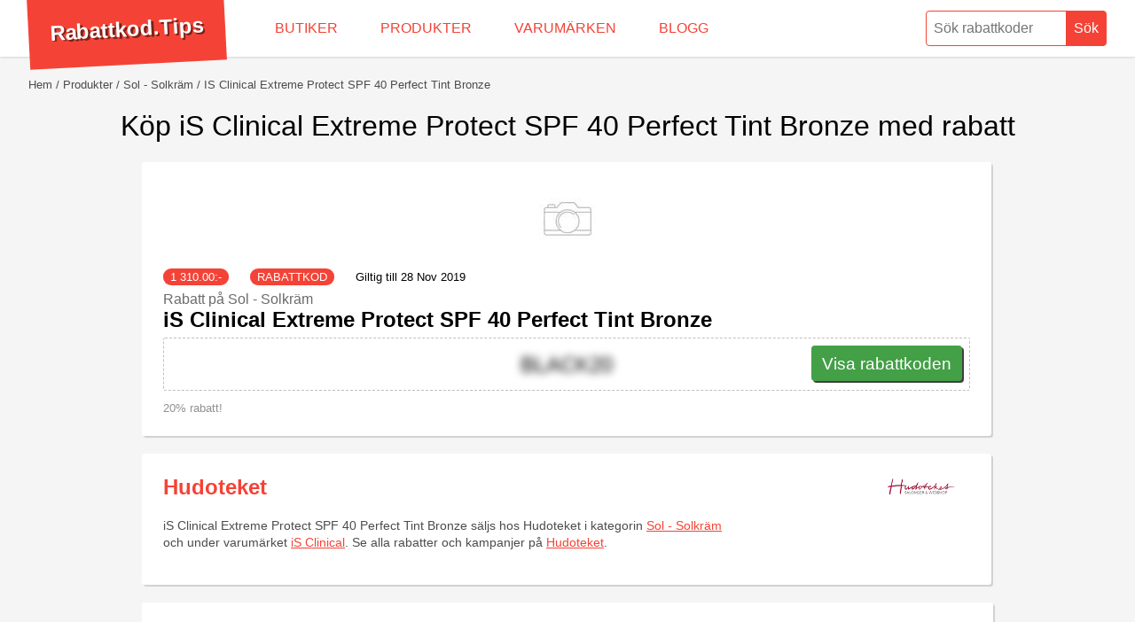

--- FILE ---
content_type: text/html; charset=UTF-8
request_url: https://rabattkod.tips/produkter/sol-solkram/IS1354100;is-clinical-extreme-protect-spf-40-perfect-tint-bronze
body_size: 5986
content:
<!doctype html>
<html lang="sv">
<head>
	<meta charset="utf-8">
	 <title>iS Clinical Extreme Protect SPF 40 Perfect Tint Bronze - Få rabatt i januari</title>
	 <meta name="description" content="Nya rabattkoder och erbjudanden på iS Clinical Extreme Protect SPF 40 Perfect Tint Bronze. Med en iS Clinical Extreme Protect SPF 40 Perfect Tint Bronze rabattkod  får du rabatt när du handlar i januari. Betala inte fullpris i onödan, hämta din rabattkod nu!">
	 <meta name="keywords" content="iS Clinical Extreme Protect SPF 40 Perfect Tint Bronze, rabattkod">
    <link rel="icon" type="image/x-icon" href="/favicon.ico">

    	 <meta name="author" content="Rabattkod.tips">
	<meta name="viewport" content="width=device-width,minimum-scale=1,initial-scale=1">
     	
		<style>body,html,ul{margin:0;padding:0}.box figure,.grid{overflow:hidden}.discount,h1,h3,p{font-weight:300}.discount,.hero,.preamble,.text-center,h1{text-align:center}*{box-sizing:border-box}body,html{font-size:1rem;font-family:-apple-system,BlinkMacSystemFont,Helvetica,Roboto,Arial,sans-serif;background:#f5f5f5}.hidden{display:none}ul{list-style:none}a,a:visited{color:#F44336}button:hover{cursor:pointer}main{padding:24px 32px;margin:64px auto 32px;min-height:calc(100vh - 184px)}h3{margin-bottom:0}p{font-size:.9rem;max-width:640px;line-height:1.2rem;color:#4c4c4c}.g960{max-width:960px;margin:auto}.box{width:calc(100% - 2px);background:#fff;box-shadow:2px 2px 1px 0 rgba(0,0,0,.15);border-radius:3px;padding:24px;margin-bottom:20px}.box.company:nth-child(2n+0){margin-right:0}.box h2 a,.box h2 a:visited{text-decoration:none}.box h2 a:hover{text-decoration:underline}.box figure{width:80px;height:80px;float:left;margin:0 16px 8px 0}.box.company{width:49%;margin-right:2%;float:left}.box.company figure{float:right}.box.company h2{margin-top:0}.box figure img{max-width:100%;max-height:100%}.disclaimer,.type,.valid{font-size:.8rem;font-weight:300}.type{text-transform:uppercase;background:#F44336;color:#fff;border-radius:20px;padding:2px 8px;margin-right:20px}.disclaimer{color:#919191;margin-top:12px;display:block}.discount{border:1px dashed rgba(0,0,0,.25);border-radius:2px;padding:8px;font-size:1.5rem;line-height:2.8rem;position:relative;height:60px;clear:both}.copy,.no-no-no{position:absolute}.cta-button,.cta-button:visited{background:#43A047;box-shadow:2px 2px 0 0 rgba(0,0,0,.75);color:#fff;font-size:1.2rem;border-radius:4px;line-height:2.6rem;outline:0;border:0;height:40px;padding-left:12px;padding-right:12px;text-decoration:none;display:block;z-index:3}.cta-button:hover{margin-top:1px;margin-bottom:-1px;box-shadow:1px 1px 0 0 rgba(0,0,0,.75)}.copy{right:8px;display:inline-block}.no-no-no{left:0;background:0 0;right:0;bottom:0;top:0;z-index:2}.blur{-webkit-filter:blur(5px);filter:blur(5px)}.limited{margin-top:12px;clear:both}.limited span{color:#707070;font-weight:500;font-size:.8rem;margin-bottom:4px;display:block}.disclaimer+.limited{border-top:1px dashed rgba(0,0,0,.25);padding-top:12px}.content *{max-width:800px}.content figure{margin:0}.content figure img{max-width:100%}figcaption{font-size:0.8rem;color:grey;margin-top:8px}.hero img{max-height:80px}.hero+h1{margin:auto}.preamble{margin:10px auto 20px}.box h3{font-size:1.5rem;margin:.83em auto;font-weight:700}.box.company h3{margin-top:0}.box.product h3 a,.box.product h3 a:visited{color:#000;text-decoration:none}.box h4{font-weight:300;margin:8px 0 0;font-size:1rem;color:#6b6b6b}.box h4+h3{margin:0 0 6px}.box.company h3 a,.box.company h3 a:visited{text-decoration:none}.box.company h3 a:hover,.box.company h3 a:visited:hover{text-decoration:underline}@media (max-width:1024px){.box.company{width:calc(100% - 2px);margin-right:0}}@media (max-width:768px){h1{font-size:1.5rem}main{padding-left:12px;padding-right:12px;margin-top:66px}.box.product figure{float:none;margin:0 auto 8px}.box.company figure{margin:0 auto 8px;float:right}.discount{text-align:left}.cta-button{width:100%;text-align:center}.copy{width:auto}}@media (max-width:480px){h2,.box h3{font-size:1.333rem}.discount{text-align:center;height:auto}.copy{position:relative;width:100%;right:0}.box.no-code .discount{line-height:1.2rem;font-size:1rem}.box{padding:16px}}</style>
<!-- Global site tag (gtag.js) - Google Analytics -->

<script async src="https://www.googletagmanager.com/gtag/js?id=UA-429811-10" type="fa79d9dc4740a67f8e29f7b7-text/javascript"></script>
<script type="fa79d9dc4740a67f8e29f7b7-text/javascript">
  window.dataLayer = window.dataLayer || [];
  function gtag(){dataLayer.push(arguments);}
  gtag('js', new Date());

  gtag('config', 'UA-429811-10');
</script>
  
	<link rel="canonical" href="https://rabattkod.tips/varumarken/is-clinical" />		
  </head>
  <body>
	<header itemscope itemtype="http://schema.org/WebSite">
		<meta itemprop="url" content="https://rabattkod.tips/"/>
	<style>header{position:fixed;top:0;left:0;right:0;height:64px;background:#fff;z-index:9;box-shadow: 0 0 3px rgba(0,0,0,.25)}form{float:right;}form button,form input{-webkit-appearance:none;-moz-appearance:none;appearance:none;outline:0;margin:0 -2px 0 0;height:40px;padding:4px 8px;color:#F44336;font-size:1rem;border-radius:4px 0 0 4px;border:1px solid #F44336;background-image:none;-webkit-box-shadow:none;-moz-box-shadow:none;box-shadow:none}form input{width:160px}form button{border-radius:0 4px 4px 0;background:#F44336;color:#fff;margin:.75rem 32px .5rem -4px}form button:hover{background:#fff;color:#D50000}.logo{float:left;font-weight:700;color:#fff;font-size:1.5rem;line-height:2.8rem;margin:-7px 2rem .5rem 32px;padding:18px 24px;background:#F44336;transform: rotate(-3deg)}.logo a,.logo a:visited{color:#fff;text-decoration:none;transition:all .25s;text-shadow:2px 2px 0 rgba(0,0,0,.5)}.logo a:hover{text-shadow:3px 3px 0 rgba(0,0,0,.5)}nav li{float:left;margin:0;padding:0}nav a,nav a:visited{text-decoration:none;color:#F44336;display:block;padding:0 24px;line-height:4rem;height:100%;font-size:1rem;text-transform:uppercase;font-weight:300;transition:all .5s;box-shadow:inset 0 0 0 0 #F44336}nav a:hover{box-shadow:inset 0 -64px 0 0 #F44336;color:#fff}@media (max-width:1024px){nav a,nav a:visited{padding:0 12px}}@media (max-width:768px){header{height:78px}form{float:none;position:relative;top:8px;width:calc(100% - 24px);margin-left:12px}form input{width:80%;height:30px;border-radius:20px 0 0 20px;border:0;padding-left:0}form button{color:#757575;height:30px;width:20%;margin:0 0 0 -4px;border-radius:20px;border:0;background:#eaeaea}nav{position:absolute;right:0;background:#F44336;max-width:calc(100% - 130px);z-index:3}nav ul{white-space:nowrap;overflow-x:auto;overflow-y:hidden;font-size:0}nav li{float:none;display:inline-block;text-align:center}nav a,nav a:visited{color:#fff;padding:8px;font-size:.8rem;line-height:1rem;text-transform:none}.logo{width:100%;position:relative;z-index:2;font-size:1rem;margin:0;padding:0 12px;line-height:1.8rem;height:32px;transform:rotate(0)}}</style><style>.progress{width:100%;height:6px;border-radius:4px;position:relative;background:#c4c4c4}.progress div{position:absolute;background:#D50000;height:100%;border-radius:4px 0 0 4px}</style>
      <div class="logo">
        <a href="/">Rabattkod.Tips</a>
      </div>
      <nav>
        <ul>
          <li>
            <a href="/butiker">Butiker</a>
          </li>
          <li>
            <a href="/produkter">Produkter</a>
          </li>
          <li>
            <a href="/varumarken">Varumärken</a>
          </li>
          <li>
            <a href="/blog">Blogg</a>
          </li>
        </ul>
      </nav>
      <form role="search"  method="post" action="/search"   itemprop="potentialAction" itemscope itemtype="http://schema.org/SearchAction">
        <meta itemprop="target" content="https://rabattkod.tips/rabatt/{what}"/>
        <input itemprop="query-input" required type="search" name="what" id="what" placeholder="Sök rabattkoder" aria-label="Sök rabattkoder" />
        <button type="submit">Sök</button>
      <style>.autocomplete{z-index:8;position:absolute;height:0;overflow:hidden;padding:0;right:32px;box-shadow:2px 2px 1px 0 rgba(0,0,0,.15);top:calc(100% - 10px);width:auto;background:#fff;border-radius:4px;transition:all .25s}.autocomplete.open{height:auto;max-height: calc(100vh - 68px);overflow-y: auto;overflow-x: hidden;}.autocomplete li{border-top:1px solid rgba(0,0,0,.15)}.autocomplete li:first-child{border:0}.autocomplete a,.autocomplete a:visited{line-height:1.7rem;display:block;padding:12px;font-size:.9rem;text-overflow:ellipsis;overflow:hidden;white-space:nowrap}.autocomplete a:hover,.autocomplete a:visited:hover{background:#efefef}.autocomplete a .type {margin:4px 0 0 8px;float:right;margin-right:0;line-height:1rem;text-decoration:none;}.autocomplete .show-all{text-align:center}.autocomplete figure img {max-width:100%;max-height:100%;}.autocomplete figure {float:left;width:40px;max-height:40px;margin: 0 8px 0 0;padding: 0;}.autocomplete .show-all a,.autocomplete .show-all a:visited{text-decoration:none;color:#af9497}@media (max-width:768px){h1{font-size:1.5rem}.autocomplete{top:calc(100% + 9px);left:-12px;border-radius:0;width:100vw}.autocomplete.open{max-height:calc(100vh - 78px)}}</style>        <div class="autocomplete" id="autocomplete"> </div>
          </form>
	</header>
	<main>
	
        <style>.breadcrumbs{font-size:0;white-space:nowrap;overflow:hidden;text-overflow:ellipsis;}.breadcrumbs li{display:inline-block}.breadcrumbs li::before{content:" /";font-size:.8rem;color:#4c4c4c;padding: 0 4px}.breadcrumbs li:first-child::before{display:none}.breadcrumbs li a,.breadcrumbs li a:visited{font-size:.8rem;text-decoration:none;text-transform: capitalize;color:#4c4c4c}.breadcrumbs li a:hover,.breadcrumbs li a:visited:hover{text-decoration:underline}</style><ul class="breadcrumbs" vocab="http://schema.org/" typeof="BreadcrumbList">
  <li property="itemListElement" typeof="ListItem">
	<a href="https://rabattkod.tips/" property="item" typeof="WebPage"><span property="name">Hem</span></a>
		<meta property="position" content="1">
  </li>
		<li property="itemListElement" typeof="ListItem">
	  <a href="https://rabattkod.tips/produkter" property="item" typeof="WebPage"><span property="name">produkter</span></a>
			<meta property="position" content="2">

	</li>
		<li property="itemListElement" typeof="ListItem">
	  <a href="https://rabattkod.tips/produkter/sol-solkram" property="item" typeof="WebPage"><span property="name">Sol - Solkräm</span></a>
			<meta property="position" content="3">

	</li>
		<li property="itemListElement" typeof="ListItem">
	  <a href="https://rabattkod.tips/produkter/sol-solkram/IS1354100;is-clinical-extreme-protect-spf-40-perfect-tint-bronze" property="item" typeof="WebPage"><span property="name">iS Clinical Extreme Protect SPF 40 Perfect Tint Bronze</span></a>
			<meta property="position" content="4">

	</li>
	 
</ul> 
 
		
<div vocab="http://schema.org/" typeof="Product"  >
      <h1>Köp  iS Clinical Extreme Protect SPF 40 Perfect Tint Bronze  med rabatt</h1>

      <style>.rating+.grid{margin-top:20px}.rating{position:absolute;top:90px;right:36px;text-align:center;font-size:.8rem;font-weight:300;display:block}.circle,.circle-o{background:#F44336;border:1px solid #F44336;border-radius:100%;width:12px;height:12px;display:inline-block}.circle-o{background:0 0}.circle-o:hover,.circle:hover{border-color:#fff0d6;background:#F44336}@media (max-width: 768px) {.rating{position:relative;top:auto;right:auto;margin-top:10px}}</style>
      

 <p class="preamble"></p> 


    
    <style>
.box.company{width:calc(100% - 2px);margin-right:0}.box.product figure{float:none;width:auto;height:auto;margin:0 auto 12px;text-align:center;max-height: 250px}
</style>
      <section class="grid g960">
      <div class="box product">
        <figure>
  	        <img src="/assets/thumbs/28/250/IS1354100.jpg" alt="iS Clinical Extreme Protect SPF 40 Perfect Tint Bronze" property="image" />
        </figure>
          <span class="type"><span property="price">1 310.00</span>:-</span>
        <span class="type">rabattkod</span>


          		<span class="valid">Giltig till 28 Nov 2019</span>
            
       <h4>
                            Rabatt                         på Sol - Solkräm</h4>
        <h3><a href="/produkter/sol-solkram/IS1354100;is-clinical-extreme-protect-spf-40-perfect-tint-bronze">iS Clinical Extreme Protect SPF 40 Perfect Tint Bronze</a></h3>
        
        <div class="discount">
          <a rel="nofollow" href="https://at.hudoteket.se/t/t?a=1487385687&as=1167752062&t=2&tk=1&epi=iS+Clinical+Extreme+Protect+SPF+40+Perfect+Tint+Bronze&url=https://www.hudoteket.se/is-clinical-extreme-protect-spf-40-perfect-tint-bronze" target="_blank"><div class="no-no-no"></div></a>
          <span class="blur" id="IS1354100">BLACK20</span>
          <a rel="nofollow" href="https://at.hudoteket.se/t/t?a=1487385687&as=1167752062&t=2&tk=1&epi=iS+Clinical+Extreme+Protect+SPF+40+Perfect+Tint+Bronze&url=https://www.hudoteket.se/is-clinical-extreme-protect-spf-40-perfect-tint-bronze" class="copy cta-button" role="button" target="_blank" onclick="if (!window.__cfRLUnblockHandlers) return false; document.getElementById('IS1354100').classList.remove('blur');" data-cf-modified-fa79d9dc4740a67f8e29f7b7-="">Visa rabattkoden</a>
        </div>


        <span class="disclaimer">
          20% rabatt!        </span>
      </div>
    
<div class="box company">
	<figure>
		<img src="https://secure.adtraction.com/image.htm?imgId=1113974688" alt="Hudoteket" />
	</figure>
	<h2><a href="/hudoteket">Hudoteket</a></h2>
	    <p>
      <span property="brand" class="hidden">iS Clinical</span><span property="name">iS Clinical Extreme Protect SPF 40 Perfect Tint Bronze</span>	säljs hos Hudoteket i kategorin <a href="/produkter/sol-solkram">Sol - Solkräm</a> och under varumärket <a href="/varumarken/is-clinical">iS Clinical</a>. Se alla rabatter och kampanjer på <a href="/hudoteket">Hudoteket</a>.
    </p>
	</div>
</section> 
<section class="content g960 box">

<h2>Produktinformation</h2>

	<p property="description">
		</p>
 
<div  property="offers" typeof="Offer">
  <meta property="priceCurrency" content="SEK" />
	<h3>Kampanjpris med iS Clinical Extreme Protect SPF 40 Perfect Tint Bronze rabattkod</h3>
	<p><span class="type"><span property="price">1310</span> kr *</span></p>
	<p class="disclaimer">Ordinarie pris 1310 kr	<br />
Frakt 0 kr</p>
     <p>
    *Med förbehåll om eventuell prisavvikelse.</p>
</div>

</section>
</div>
......
        

	</main>
	<footer>
	<style>.eng,.swe{display:inline-block;border-radius:3px;padding:2px 4px;text-transform:uppercase;font-weight:300;font-size:.8rem;background:#3737F2}.eng{color:#fff}.swe{color:#c7d619}footer{font-size:.9rem;font-weight:300;background:#F44336;margin:0;min-height:184px;padding:32px;color:#fff}footer li{padding:8px 0}footer h4{margin-bottom:8px}footer section{width:25%;float:left}footer p{max-width:none;text-align:center;padding-top:24px;clear:both;color:#fff}footer a,footer a:visited{color:#fff}@media (max-width:768px){footer{padding:12px}footer section{width:50%}}@media (max-width:480px){footer section{float:none;width:100%}}</style>
<section>
    <h4>Kontakt</h4>
    <ul>

        <li>
            <a href="/about#contact">Kontakta oss</a>
        </li>


        <li>
            <a href="https://www.facebook.com/rabattkod.tips" rel="nofollow noreferrer noopener" target="_blank">Facebook</a>
        </li>

        <li>
            <a href="https://www.twitter.com/rabattkod_tips" rel="nofollow noreferrer noopener" target="_blank">Twitter</a>
        </li>
    </ul>
</section>

<section>
    <h4>Info</h4>
    <ul>
        <li>
            <a href="/about">Om oss</a>
        </li>

        <li>
            <a href="/integrity">Integritetspolicy</a>
        </li>
        <li>
            <a href="https://chrome.google.com/webstore/detail/rabattkodtips/loeffkbamimbbmfnljdgjgicffeaoncp"
               target="_blank" rel="nofollow noreferrer noopener">Chrome plugin</a>
        </li>
                    <li>
                <a href="https://assistant.google.com/services/a/uid/0000003f0b33f9bf?hl=sv" target="_blank" rel="nofollow noreferrer noopener">Google Assistant</a>
            </li>
                                        </ul>
</section>

<section>
    <h4>Välj land</h4>
    <ul>
        <li>
            <a href="/se/">Sverige</a>
        </li>

        <li>

            <a href="/no/">Norge</a>
        </li>

        <li>

            <a href="/dk/">Danmark</a>
        </li>


        <li>

            <a href="/fi/">Finland</a>
        </li>


        <li>

            <a href="/pl/">Polen</a>
        </li>


        <li>

            <a href="/en/">USA</a>
        </li>

    </ul>
</section>
<section>
    <h4>Om oss</h4>
    <ul>
        <li>Vi tillhandahåller rabatter till de flesta svenska webbutikerna. Vi har levererat fungerande rabattkoder till svenska shoppare sedan 2016. <br /><br />WebFinance Digital i Sverige AB<br />Bygdevägen 1<br />646 32 Gnesta<br /><a href="/cdn-cgi/l/email-protection#d8aab1bbb0b9aabc98aab9bab9acacb3b7bcf6acb1a8ab" rel='nofollow'>Skicka mail till oss</a></li>
    </ul>
</section>

<p>&copy; Copyright 2016-2026</p>	</footer>
	<script data-cfasync="false" src="/cdn-cgi/scripts/5c5dd728/cloudflare-static/email-decode.min.js"></script><script type="fa79d9dc4740a67f8e29f7b7-text/javascript">
var autoComplete = false;
var timeout = null;
var lastSearch = false;
var what = document.getElementById('what');
var what_index = document.getElementById('what_index');
function addClass(id,whatToAdd ){document.getElementById(id).classList.add(whatToAdd);} 
function search(id,input){
	if(autoComplete == false)
		addClass(id, whatToAdd="open"); 
	timeout = setTimeout(function () {
		if(lastSearch != document.getElementById(input).value){
			lastSearch = document.getElementById(input).value;
			fetchJSONFile("/assets/ajax/search.php?lang=&what=" + lastSearch,id);
			autoComplete = true;
		}
	}, 500);	
}
what.addEventListener('keyup',function() {search("autocomplete","what");});
if(what_index){what_index.addEventListener('keyup', function() {search("autocomplete_index","what_index");});}
function fetchJSONFile(path,target){
	var httpRequest = new XMLHttpRequest();
	httpRequest.onreadystatechange = function(){
		if (httpRequest.readyState === 4) {
			if (httpRequest.status === 200) {
				var data = httpRequest.responseText;
				document.getElementById(target).innerHTML = data ;
			}
		}
	};
	httpRequest.open('GET', path);
	httpRequest.send();
}
</script>	<script src="/cdn-cgi/scripts/7d0fa10a/cloudflare-static/rocket-loader.min.js" data-cf-settings="fa79d9dc4740a67f8e29f7b7-|49" defer></script><script defer src="https://static.cloudflareinsights.com/beacon.min.js/vcd15cbe7772f49c399c6a5babf22c1241717689176015" integrity="sha512-ZpsOmlRQV6y907TI0dKBHq9Md29nnaEIPlkf84rnaERnq6zvWvPUqr2ft8M1aS28oN72PdrCzSjY4U6VaAw1EQ==" data-cf-beacon='{"version":"2024.11.0","token":"b4a5e6b4588a48d4b790f86c312724a4","r":1,"server_timing":{"name":{"cfCacheStatus":true,"cfEdge":true,"cfExtPri":true,"cfL4":true,"cfOrigin":true,"cfSpeedBrain":true},"location_startswith":null}}' crossorigin="anonymous"></script>
</body>
</html>
<!--
-->